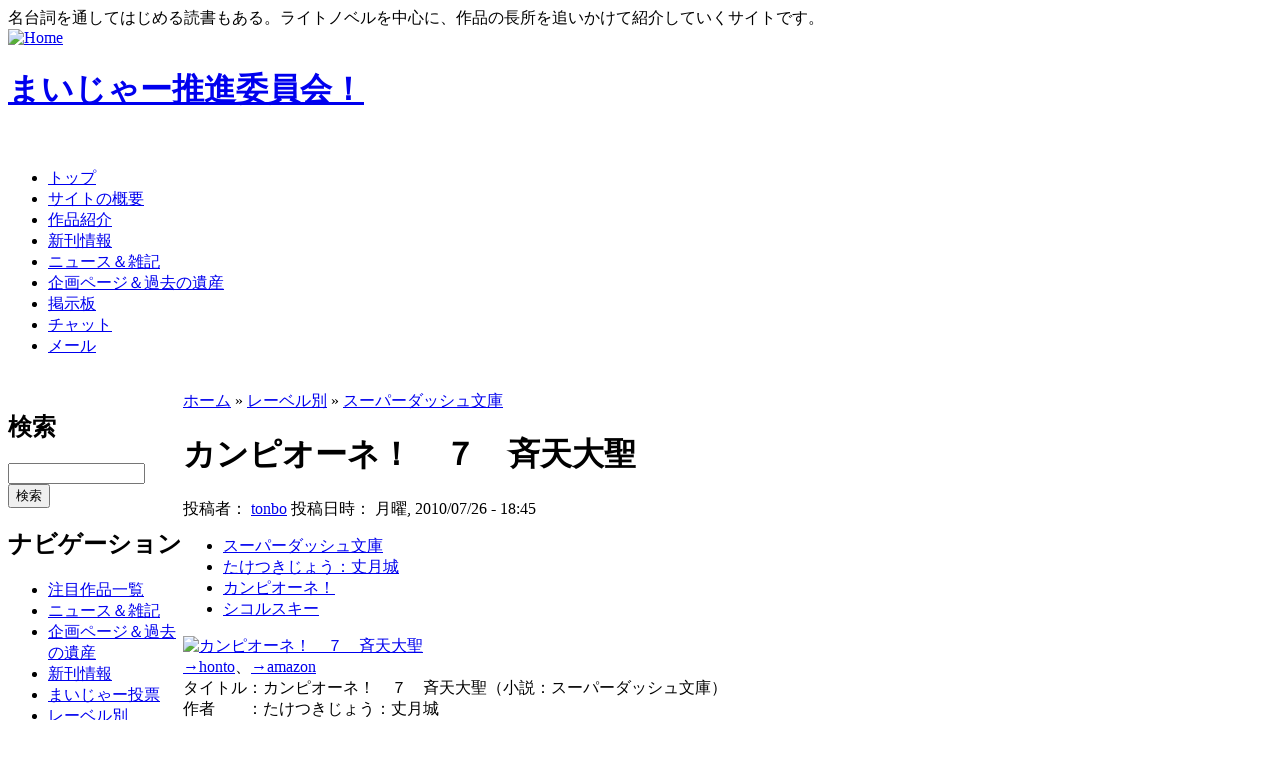

--- FILE ---
content_type: text/html; charset=utf-8
request_url: http://konoyohko.sakura.ne.jp/?q=node/4760
body_size: 10368
content:
<!DOCTYPE html PUBLIC "-//W3C//DTD XHTML 1.0 Transitional//EN"
  "http://www.w3.org/TR/xhtml1/DTD/xhtml1-transitional.dtd">
<html xmlns="http://www.w3.org/1999/xhtml" lang="ja" xml:lang="ja">
<head>
	<meta http-equiv="Content-Style-Type" content="text/css" />
	<!-- あ、増刷 -->
	<meta name="Author" content="極楽トンボ" />
	<meta name="Keywords" content="まいじゃー推進委員会,名台詞,名言,まいじゃー" />
	<meta name="Description" content="マイナーだけど一部ではメジャーな「まいじゃー」なものを推進しています。小説・アニメ等を中心に、隠れた良作を発掘。まいじゃー作品からの名台詞は毎日更新。" />
	<meta name="bk1aid" content="p-kaedeko02669" />
	<title> カンピオーネ！　７　斉天大聖 | まいじゃー推進委員会！ </title>
	<meta http-equiv="Content-Type" content="text/html; charset=utf-8" />
<link rel="shortcut icon" href="/favicon.ico" type="image/x-icon" />
	<style type="text/css" media="all">@import "/modules/aggregator/aggregator.css";</style>
<style type="text/css" media="all">@import "/modules/archive/archive.css";</style>
<style type="text/css" media="all">@import "/modules/book/book.css";</style>
<style type="text/css" media="all">@import "/modules/node/node.css";</style>
<style type="text/css" media="all">@import "/modules/poll/poll.css";</style>
<style type="text/css" media="all">@import "/modules/system/defaults.css";</style>
<style type="text/css" media="all">@import "/modules/system/system.css";</style>
<style type="text/css" media="all">@import "/modules/user/user.css";</style>
<style type="text/css" media="all">@import "/themes/maijar/style.css";</style>
	<script type="text/javascript"> </script>
</head>
<body  >
<div class="site-slogan">名台詞を通してはじめる読書もある。ライトノベルを中心に、作品の長所を追いかけて紹介していくサイトです。</div><table border="0" cellpadding="0" cellspacing="0" id="header">
	<tr>
		<td id="logo">
			<a href="./" title="Home"><img src="/themes/maijar/logo.png" alt="Home" /></a>			<h1 class='site-name'><a href="./" title="Home">まいじゃー推進委員会！</a></h1>		</td>
		<td id="menu">
			<div id="secondary"></div>		</td>
	</tr>
</table>
<div id="primary">　<ul class="links"><li class="first menu-1-1-1336"><a href="/" class="menu-1-1-1336">トップ</a></li>
<li class="menu-1-2-1336"><a href="/?q=node/30" class="menu-1-2-1336">サイトの概要</a></li>
<li class="menu-1-3-1336"><a href="/?q=mjbook/list" class="menu-1-3-1336">作品紹介</a></li>
<li class="menu-1-4-1336"><a href="/?q=newrelease/list" class="menu-1-4-1336">新刊情報</a></li>
<li class="menu-1-5-1336"><a href="/?q=blog/1" class="menu-1-5-1336">ニュース＆雑記</a></li>
<li class="menu-1-6-1336"><a href="/?q=node/197" class="menu-1-6-1336">企画ページ＆過去の遺産</a></li>
<li class="menu-1-7-1336"><a href="http://maijar.jp/cgi-bin/bbstype3/c-board.cgi?cmd=thr;id=" class="menu-1-7-1336">掲示板</a></li>
<li class="menu-1-8-1336"><a href="http://konoyohko.sakura.ne.jp/cgi-bin/zoo/" class="menu-1-8-1336">チャット</a></li>
<li class="last menu-1-9-1336"><a href="/?q=feedback" class="menu-1-9-1336">メール</a></li>
</ul></div><br /><table border="0" cellpadding="0" cellspacing="0" id="content">
	<tr>
				<td id="sidebar-left">
			  <div class="block block-search" id="block-search-0">
    <h2 class="title">検索</h2>
    <div class="content"><form action="/?q=search/node"  method="post" id="search-block-form">
<div><div class="container-inline"><div class="form-item">
 <input type="text" maxlength="128" name="search_block_form_keys" id="edit-search-block-form-keys"  size="15" value="" title="検索したい用語を入力してください。" class="form-text" />
</div>
<input type="submit" name="op" id="edit-submit" value="検索"  class="form-submit" />
<input type="hidden" name="form_id" id="edit-search-block-form" value="search_block_form"  />
</div>
</div></form>
</div>
 </div>
  <div class="block block-user" id="block-user-1">
    <h2 class="title">ナビゲーション</h2>
    <div class="content">
<ul class="menu">
<li class="leaf"><a href="/?q=mjbook/list">注目作品一覧</a></li>
<li class="leaf"><a href="/?q=blog" title="ニュースと日々の駄文">ニュース＆雑記</a></li>
<li class="leaf"><a href="/?q=node/197">企画ページ＆過去の遺産</a></li>
<li class="leaf"><a href="/?q=newrelease/list">新刊情報</a></li>
<li class="leaf"><a href="/?q=mvp">まいじゃー投票</a></li>
<li class="expanded"><a href="/?q=taxonomy_menu/6">レーベル別</a>
<ul class="menu">
<li class="leaf"><a href="/?q=taxonomy_menu/6/37">電撃文庫</a></li>
<li class="leaf"><a href="/?q=taxonomy_menu/6/217">電撃ゲーム文庫</a></li>
<li class="leaf"><a href="/?q=taxonomy_menu/6/39">富士見ファンタジア文庫</a></li>
<li class="leaf"><a href="/?q=taxonomy_menu/6/38">富士見ミステリー文庫</a></li>
<li class="leaf"><a href="/?q=taxonomy_menu/6/40">スニーカー文庫</a></li>
<li class="leaf"><a href="/?q=taxonomy_menu/6/107">コバルト文庫</a></li>
<li class="leaf"><a href="/?q=taxonomy_menu/6/45">ファミ通文庫</a></li>
<li class="leaf"><a href="/?q=taxonomy_menu/6/46">ＭＦ文庫Ｊ</a></li>
<li class="leaf"><a href="/?q=taxonomy_menu/6/41">スーパーダッシュ文庫</a></li>
<li class="leaf"><a href="/?q=taxonomy_menu/6/110">角川ビーンズ文庫</a></li>
<li class="leaf"><a href="/?q=taxonomy_menu/6/1243">(Gファンタジーコミックス</a></li>
<li class="leaf"><a href="/?q=taxonomy_menu/6/679">B&#039;s-LOG文庫</a></li>
<li class="leaf"><a href="/?q=taxonomy_menu/6/98">GA文庫</a></li>
<li class="leaf"><a href="/?q=taxonomy_menu/6/1047">KRコミックス</a></li>
<li class="leaf"><a href="/?q=taxonomy_menu/6/1310">movic</a></li>
<li class="leaf"><a href="/?q=taxonomy_menu/6/918">ocelot</a></li>
<li class="leaf"><a href="/?q=taxonomy_menu/6/919">PROTOTYPE</a></li>
<li class="leaf"><a href="/?q=taxonomy_menu/6/392">REXコミック</a></li>
<li class="leaf"><a href="/?q=taxonomy_menu/6/1879">TYPE MOON</a></li>
<li class="leaf"><a href="/?q=taxonomy_menu/6/601">ZIGZAG NOVELS</a></li>
<li class="leaf"><a href="/?q=taxonomy_menu/6/1928">このライトノベルがすごい！文庫</a></li>
<li class="leaf"><a href="/?q=taxonomy_menu/6/2011">ぱる出版</a></li>
<li class="leaf"><a href="/?q=taxonomy_menu/6/1269">アスキー・メディアワークス</a></li>
<li class="leaf"><a href="/?q=taxonomy_menu/6/1241">アニプレックス</a></li>
<li class="leaf"><a href="/?q=taxonomy_menu/6/1075">インフォレスト</a></li>
<li class="leaf"><a href="/?q=taxonomy_menu/6/612">ウィングス文庫</a></li>
<li class="leaf"><a href="/?q=taxonomy_menu/6/1751">エンターブレイン</a></li>
<li class="leaf"><a href="/?q=taxonomy_menu/6/2482">オーバーラップ文庫</a></li>
<li class="leaf"><a href="/?q=taxonomy_menu/6/762">カッパノベルス</a></li>
<li class="leaf"><a href="/?q=taxonomy_menu/6/92">カドカワコミックスドラゴンJr</a></li>
<li class="leaf"><a href="/?q=taxonomy_menu/6/984">ガガガ文庫</a></li>
<li class="leaf"><a href="/?q=taxonomy_menu/6/101">ガンガンコミックス</a></li>
<li class="leaf"><a href="/?q=taxonomy_menu/6/965">キングレコード</a></li>
<li class="leaf"><a href="/?q=taxonomy_menu/6/1346">コトブキヤ</a></li>
<li class="leaf"><a href="/?q=taxonomy_menu/6/1625">コミックアライブ</a></li>
<li class="leaf"><a href="/?q=taxonomy_menu/6/74">サンデーＧＸコミックス</a></li>
<li class="leaf"><a href="/?q=taxonomy_menu/6/1707">ジェネオン</a></li>
<li class="leaf"><a href="/?q=taxonomy_menu/6/1442">ジャンプ・コミックス</a></li>
<li class="leaf"><a href="/?q=taxonomy_menu/6/1804">スマッシュ文庫</a></li>
<li class="leaf"><a href="/?q=taxonomy_menu/6/1848">ダイヤモンド社</a></li>
<li class="leaf"><a href="/?q=taxonomy_menu/6/2472">ティー・オーエンタテイメント</a></li>
<li class="leaf"><a href="/?q=taxonomy_menu/6/953">トクマ・ノベルズEdge</a></li>
<li class="leaf"><a href="/?q=taxonomy_menu/6/330">ハヤカワ文庫ＪＡ</a></li>
<li class="leaf"><a href="/?q=taxonomy_menu/6/1221">ポニーキャニオン</a></li>
<li class="leaf"><a href="/?q=taxonomy_menu/6/1942">ポプラ文庫ピュアフル</a></li>
<li class="leaf"><a href="/?q=taxonomy_menu/6/193">ミステリ・フロンティア</a></li>
<li class="leaf"><a href="/?q=taxonomy_menu/6/278">メガミ文庫</a></li>
<li class="leaf"><a href="/?q=taxonomy_menu/6/1994">メディアファクトリー</a></li>
<li class="leaf"><a href="/?q=taxonomy_menu/6/797">メディアワークス</a></li>
<li class="leaf"><a href="/?q=taxonomy_menu/6/1747">メディアワークス文庫</a></li>
<li class="leaf"><a href="/?q=taxonomy_menu/6/980">ルルル文庫</a></li>
<li class="leaf"><a href="/?q=taxonomy_menu/6/2363">一迅社</a></li>
<li class="leaf"><a href="/?q=taxonomy_menu/6/1298">一迅社文庫</a></li>
<li class="leaf"><a href="/?q=taxonomy_menu/6/1354">一迅社文庫アイリス</a></li>
<li class="leaf"><a href="/?q=taxonomy_menu/6/1891">創元SF文庫</a></li>
<li class="leaf"><a href="/?q=taxonomy_menu/6/127">創元推理文庫</a></li>
<li class="leaf"><a href="/?q=taxonomy_menu/6/2406">創芸社クリア文庫</a></li>
<li class="leaf"><a href="/?q=taxonomy_menu/6/997">学研</a></li>
<li class="leaf"><a href="/?q=taxonomy_menu/6/1467">宝島社</a></li>
<li class="leaf"><a href="/?q=taxonomy_menu/6/1048">富士見書房</a></li>
<li class="leaf"><a href="/?q=taxonomy_menu/6/674">少年マガジンＫＣ</a></li>
<li class="leaf"><a href="/?q=taxonomy_menu/6/1773">幻狼ファンタジアノベルス</a></li>
<li class="leaf"><a href="/?q=taxonomy_menu/6/664">徳間デュアル文庫</a></li>
<li class="leaf"><a href="/?q=taxonomy_menu/6/1131">文藝春秋</a></li>
<li class="leaf"><a href="/?q=taxonomy_menu/6/723">新潮社</a></li>
<li class="leaf"><a href="/?q=taxonomy_menu/6/629">新風舎文庫</a></li>
<li class="leaf"><a href="/?q=taxonomy_menu/6/1105">早川書房</a></li>
<li class="leaf"><a href="/?q=taxonomy_menu/6/2281">星海社</a></li>
<li class="leaf"><a href="/?q=taxonomy_menu/6/2413">星海社FICTIONS</a></li>
<li class="leaf"><a href="/?q=taxonomy_menu/6/2027">星海社文庫</a></li>
<li class="leaf"><a href="/?q=taxonomy_menu/6/1427">朝日ノベルズ</a></li>
<li class="leaf"><a href="/?q=taxonomy_menu/6/807">東京創元社</a></li>
<li class="leaf"><a href="/?q=taxonomy_menu/6/2310">桜ノ杜ぶんこ</a></li>
<li class="leaf"><a href="/?q=taxonomy_menu/6/1239">白夜書房</a></li>
<li class="leaf"><a href="/?q=taxonomy_menu/6/1286">角川エンタテインメント</a></li>
<li class="leaf"><a href="/?q=taxonomy_menu/6/90">角川コミックスエース</a></li>
<li class="leaf"><a href="/?q=taxonomy_menu/6/1596">角川コミックス ドラゴンJr.</a></li>
<li class="leaf"><a href="/?q=taxonomy_menu/6/774">角川書店</a></li>
<li class="leaf"><a href="/?q=taxonomy_menu/6/1743">講談社</a></li>
<li class="leaf"><a href="/?q=taxonomy_menu/6/353">講談社ノベルス</a></li>
<li class="leaf"><a href="/?q=taxonomy_menu/6/2282">講談社ラノベ文庫</a></li>
<li class="leaf"><a href="/?q=taxonomy_menu/6/1159">講談社文庫</a></li>
<li class="leaf"><a href="/?q=taxonomy_menu/6/794">講談社ＢＯＸ</a></li>
<li class="leaf"><a href="/?q=taxonomy_menu/6/1169">集英社</a></li>
<li class="leaf"><a href="/?q=taxonomy_menu/6/579">電撃コミックス</a></li>
<li class="leaf"><a href="/?q=taxonomy_menu/6/1548">ＢＬＡＤＥ ＣＯＭＩＣＳ</a></li>
<li class="leaf"><a href="/?q=taxonomy_menu/6/930">ＩＤコミックス</a></li>
<li class="leaf"><a href="/?q=taxonomy_menu/6/1741">ＮＴＴ出版</a></li>
<li class="leaf"><a href="/?q=taxonomy_menu/6/512">ＯＵＲＳコミックス</a></li>
<li class="leaf"><a href="/?q=taxonomy_menu/6/1434">ＶＡ文庫</a></li>
<li class="leaf"><a href="/?q=taxonomy_menu/6/1477">ｗｉｉ</a></li>
<li class="leaf"><a href="/?q=taxonomy_menu/6/514">C★NOVELS ファンタジア</a></li>
<li class="leaf"><a href="/?q=taxonomy_menu/6/258">ゼータ文庫</a></li>
<li class="leaf"><a href="/?q=taxonomy_menu/6/389">ＨＪ文庫</a></li>

</ul>
</li>
<li class="collapsed"><a href="/?q=taxonomy_menu/5">作品（シリーズ）別</a></li>
<li class="collapsed"><a href="/?q=taxonomy_menu/3">作者別</a></li>
<li class="leaf"><a href="/?q=node/2250">暴風ガールズファイトキャラクター人気投票投票所</a></li>
<li class="collapsed"><a href="/?q=taxonomy_menu/4">絵師別</a></li>
<li class="collapsed"><a href="/?q=taxonomy_menu/8">編集者別</a></li>
<li class="collapsed"><a href="/?q=taxonomy_menu/9">デザイナー別</a></li>
<li class="collapsed"><a href="/?q=aggregator/sources">アンテナ</a></li>
<li class="leaf"><a href="/?q=feedback">管理者にメールを送る</a></li>
<li class="leaf"><a href="/?q=node/add">コンテンツ作成（管理用）</a></li>
<li class="leaf"><a href="/?q=archive">過去ログ</a></li>

</ul>
</div>
 </div>
  <div class="block block-blog" id="block-blog-0">
    <h2 class="title">最近書かれた雑記</h2>
    <div class="content"><div class="item-list"><ul><li><a href="/?q=node/6473">8ヶ月ぶりのご無沙汰です。</a></li><li><a href="/?q=node/6450">ラノベファンの主催する名古屋ボードゲーム会へ参加してみませんか？</a></li><li><a href="/?q=node/6449">たぶん更新再開のお知らせ。</a></li><li><a href="/?q=node/6442">今日は特別スペシャルデー（棒</a></li><li><a href="/?q=node/6441">長らく更新ストップしててすいませんでした。</a></li><li><a href="/?q=node/6436">2012年の私的ベストラノベを挙げてみた。</a></li><li><a href="/?q=node/6382">親知らずェ……</a></li><li><a href="/?q=node/6356">『オトメ３原則！』の応援バナーキャンペーンに参加してみた。</a></li><li><a href="/?q=node/6321">玲朧月さんのウィザーズブレイン本が、COMIC ZINで委託開始されました。</a></li><li><a href="/?q=node/6298">このところ更新が遅くて申し訳ありません。</a></li></ul></div><div class="more-link"><a href="/?q=blog" title="最新のブログエントリーを読む">さらに多く</a></div></div>
 </div>
  <div class="block block-statistics" id="block-statistics-0">
    <h2 class="title">人気コンテンツ</h2>
    <div class="content"><div class="item-list"><h3>今日：</h3><ul><li><a href="/?q=node/6445">エーコと【トオル】と部活の時間</a></li><li><a href="/?q=node/6439">アリス・リローデッド ハロー、ミスター・マグナム</a></li><li><a href="/?q=node/278">田村くんファンは電撃コミックガオ！7月号を買いのがすな！＆二次創作漫画紹介</a></li><li><a href="/?q=node/549">本日の名台詞</a></li><li><a href="/?q=node/1089">本日の名台詞</a></li></ul></div><br /><div class="item-list"><h3>全時間：</h3><ul><li><a href="/?q=node/6239">ベン・トー 9 おかずたっぷり! 具だくさん! 香り豊かな欧風カレー弁当すぺしゃる305円</a></li><li><a href="/?q=node/6222">筋肉の神マッスル</a></li><li><a href="/?q=node/5824">サクラダリセット６  ＢＯＹ、ＧＩＲＬ　ａｎｄ　‐‐</a></li><li><a href="/?q=node/129">“文学少女”と死にたがりの道化</a></li><li><a href="/?q=node/6299">クロクロクロック1/6</a></li></ul></div><br /><div class="item-list"><h3>最後の閲覧：</h3><ul><li><a href="/?q=node/5824">サクラダリセット６  ＢＯＹ、ＧＩＲＬ　ａｎｄ　‐‐</a></li><li><a href="/?q=node/2117">2007年1２月 の新刊情報　スニーカー文庫</a></li><li><a href="/?q=node/1222">本日の名台詞</a></li></ul></div></div>
 </div>
  <div class="block block-trackback" id="block-trackback-0">
    <h2 class="title">最近のトラックバック</h2>
    <div class="content"><div class="item-list"><ul><li><a href="/?q=node/6239#trackback-2426">石器时代客户端下载</a><br /><em>8年 16週</em> 前</li><li><a href="/?q=node/6299#trackback-2425">モンブラン ボール</a><br /><em>11年 9週</em> 前</li><li><a href="/?q=node/6473#trackback-2424">ヴィトンコピー</a><br /><em>11年 12週</em> 前</li><li><a href="/?q=node/6473#trackback-2423">ブランド コピー</a><br /><em>11年 13週</em> 前</li><li><a href="/?q=node/6473#trackback-2422">ヴィトン コピー</a><br /><em>11年 14週</em> 前</li><li><a href="/?q=node/6473#trackback-2421">ロレックス スーパ</a><br /><em>11年 14週</em> 前</li><li><a href="/?q=node/6473#trackback-2420">ヴィトン コピー</a><br /><em>11年 14週</em> 前</li><li><a href="/?q=node/6445#trackback-2275">『エーコと【トオル</a><br /><em>12年 19週</em> 前</li><li><a href="/?q=node/6443#trackback-2274">『明日、ボクは死ぬ</a><br /><em>12年 19週</em> 前</li><li><a href="/?q=node/6439#trackback-2273">『アリス･リローデ</a><br /><em>12年 19週</em> 前</li></ul></div></div>
 </div>
  <div class="block block-comment" id="block-comment-0">
    <h2 class="title">最近のコメント</h2>
    <div class="content"><div class="item-list"><ul><li><a href="/?q=node/6314#comment-993">はじめまして。
すで</a><br />13年 3週前</li><li><a href="/?q=node/6042#comment-992">角川トップの電撃はMW</a><br />13年 15週前</li><li><a href="/?q=node/3099#comment-991">星刻の竜騎士</a><br />13年 15週前</li><li><a href="/?q=node/5806#comment-990">そういえばそうでしたね。</a><br />13年 43週前</li><li><a href="/?q=node/5806#comment-989">野尻抱介のロケット</a><br />13年 43週前</li><li><a href="/?q=node/5332#comment-988">修正しました。</a><br />14年 21週前</li><li><a href="/?q=node/5332#comment-987">これガガガ文庫っす</a><br />14年 21週前</li><li><a href="/?q=node/4775#comment-986">ありがとうございました！</a><br />15年 4週前</li><li><a href="/?q=node/4775#comment-985">夏コミがんばってください</a><br />15年 4週前</li><li><a href="/?q=node/4503#comment-984">適当訳</a><br />15年 22週前</li></ul></div></div>
 </div>
  <div class="block block-block" id="block-block-5">
    <h2 class="title">なかのひと</h2>
    <div class="content"><p><!-- nakanohito --></p>
<script LANGUAGE="Javascript">
<!--
var refer = document.referrer;
document.write("<a href='http://nakanohito.jp/'>");
document.write("<img src='http://nakanohito.jp/an/?u=102806&h=398869&w=96&version=js&refer="+escape(parent.document.referrer)+"&url="+escape(parent.document.URL)+"' border='0' width='96' height='96' />");
document.write("</a>");
//-->
</script><p><noscript><br />
<img src="http://nakanohito.jp/an/?u=102806&amp;h=398869&amp;w=96" width="96" height="96" alt="なかのひと" border="0" /><br />
</noscript><br />
<!-- nakanohito end --></p>
</div>
 </div>
  <div class="block block-block" id="block-block-3">
    <h2 class="title">メール送信</h2>
    <div class="content"><a href="/?q=feedback">管理人にメールを送る</a></div>
 </div>
  <div class="block block-user" id="block-user-0">
    <h2 class="title">管理者メニュー</h2>
    <div class="content"><form action="/?q=node/4760&amp;destination=node%2F4760"  method="post" id="user-login-form">
<div><div class="form-item">
 <label for="edit-name">ユーザ名： <span class="form-required" title="このフィールドの入力は必須です。">*</span></label>
 <input type="text" maxlength="60" name="name" id="edit-name"  size="15" value="" class="form-text required" />
</div>
<div class="form-item">
 <label for="edit-pass">パスワード： <span class="form-required" title="このフィールドの入力は必須です。">*</span></label>
 <input type="password" name="pass" id="edit-pass"  maxlength="60"  size="15"  class="form-text required" />
</div>
<input type="submit" name="op" id="edit-submit" value="ログイン"  class="form-submit" />
<div class="item-list"><ul><li><a href="/?q=user/password" title="新規パスワードをメールでリクエスト">新規パスワードのリクエスト</a></li></ul></div><input type="hidden" name="form_id" id="edit-user-login-block" value="user_login_block"  />

</div></form>
</div>
 </div>
  <div class="block block-node" id="block-node-0">
    <h2 class="title">シンジケート</h2>
    <div class="content"><a href="/?q=node/feed" class="feed-icon"><img src="/misc/feed.png" alt="コンテンツの配信" title="コンテンツの配信" width="16" height="16" /></a></div>
 </div>
  <div class="block block-block" id="block-block-4">
    <h2 class="title"></h2>
    <div class="content"><p><a href="http://drupal.org/" rel="nofollow"><img src="img/powered-by-drupal-light.png" /></a></p>
</div>
 </div>
		</td> 		<td valign="top">
						<div id="main">
				<div class="breadcrumb"><a href="/">ホーム</a> » <a href="/?q=taxonomy_menu/6">レーベル別</a> » <a href="/?q=taxonomy_menu/6/41">スーパーダッシュ文庫</a></div>				<h1 class="title">カンピオーネ！　７　斉天大聖</h1>
				<div class="tabs"></div>
												  <div class="node">
            <span class="submitted">投稿者： <a href="/?q=user/1" title="ユーザ･プロファイルの表示">tonbo</a> 投稿日時： 月曜, 2010/07/26 - 18:45</span>
    <span class="taxonomy"><ul class="links inline"><li class="first taxonomy_term_41"><a href="/?q=taxonomy/term/41" rel="tag" title="" class="taxonomy_term_41">スーパーダッシュ文庫</a></li>
<li class="taxonomy_term_1307"><a href="/?q=taxonomy/term/1307" rel="tag" title="" class="taxonomy_term_1307">たけつきじょう：丈月城</a></li>
<li class="taxonomy_term_1550"><a href="/?q=taxonomy/term/1550" rel="tag" title="" class="taxonomy_term_1550">カンピオーネ！</a></li>
<li class="last taxonomy_term_559"><a href="/?q=taxonomy/term/559" rel="tag" title="グググググ" class="taxonomy_term_559">シコルスキー</a></li>
</ul></span>
    <div class="content"><div class="mjbook"><div class="info"><div class="syoei"><a href="/?q=node/4760"><img src="http://images-jp.amazon.com/images/P/4086305577.09.MZZZZZZZ.jpg" alt="カンピオーネ！　７　斉天大聖" /></a></div><a href="http://px.a8.net/svt/ejp?a8mat=15XJRR+DRY3OY+10UY+HUKPU&a8ejpredirect=http%3A%2F%2Fhonto.jp%2Fnetstore%2Fpd-book_03302159.html%3Fpartnerid%3D02a801" target="_blank">→honto</a>、<a href="http://www.amazon.co.jp/exec/obidos/ASIN/4086305577/maijar-22" target="_blank">→amazon</a></div><div class="note">タイトル：カンピオーネ！　７　斉天大聖（小説：スーパーダッシュ文庫）<br />作者　　：たけつきじょう：丈月城<br />絵師　　：シコルスキー<br />デザイン：？<br />編集　　：？<br /></div><div class="links">作者直営サイト：なし<br />絵師直営サイト：<a href="http://sikorsky.sakura.ne.jp/" target="_blank">グググググ</a><br />特記事項なし<br /></div><br class="clearF" /><p><strong>王様モード完全解禁！　護堂さんマジぱねえっす！！</strong></p>
<p>神殺しの力を手に入れた少年が、神様との戦いを繰り広げる異能アクション。<br />
神様のいろんな蘊蓄がおもしろかったり、あとはハーレム！これも見逃せないですね。<br />
これまでの展開で既に護堂は、ヒロインズに幅広く寵愛（笑）を授けてきたわけですが、もうね今回ときたらね！！</p>
<p>斉天大聖、我々になじみある名では孫悟空との対決は、いわばリターンマッチ。<br />
苦戦の連続ですが、護堂たちに勝機はあるのか！？<br />
まず、この圧倒的な力をもった神様との戦いに決して諦めず勝利を手にするというストーリーラインがしっかりしているのが大きいんですよね。だから王様モードになろうが、絶対にぶれない。<strong>相変わらず非常に熱い！　やっぱ神様は強ええええ！</strong></p>
<p>とまあ根幹を押さえた上で、今回の護堂さんはほんとに半端ないですね。<br />
<strong>特に軍神ウルスラグナの権能「少年」はなんというアレな能力なんでしょう。感動した！</strong><br />
やーだって描写されてるのはあくまで接吻なのに……ねえ？<br />
こういうのって、直接的な描写を過激にすればいいってもんじゃないことがよくわかりますね。正直読んでてめちゃくちゃ盛り上がりましたええ（爆）<br />
あと、護堂の場合王様モードの方がもちろん強引で強気にはなるんだけど、本質的に性格が変わるっているわけじゃなくその言動はちゃんと首尾一貫して揺らぎがないから、その辺の優柔不断でなにもしないくせに無駄にもてる主人公と違って「どうぞ、気の済むまでやってください王様！」とごく自然に感じるのが大きいです。<br />
きっとエリカ達もそうなんでしょうね。だから自分一人を選んでくれなくても、それで納得しちゃう。　</p>
<p>で、ヒロインズだけに留まらず羅濠教主までそうきましたか。<br />
さすがに護堂の方が本来明らかな格下なので、「俺が護ってやるぜ！」というノリは使えないけど、なんか怪しいよなあどうするんだろうなあと思っていたけど、まさかそうくるとはやられまｓたね。上手い、座布団一枚。</p>
<p>プルートーは……もうこの人は、ひたすら自爆街道を突き進むしかないんじゃないかと思います。きっと一章彼氏には縁がな……げふんげふん！　きっとカンピオーネになったときに、こういう大事な部分は置いて来ちゃったんでしょう。それもまたかわいいところではあるんですが。</p>
<p>神様との戦いもまだ大物が出てきそうな気配だし、このシリーズには今後も注目ですね。</p>
<hr /><h2 class="title">シリーズ一覧</h2><div class="note">『<a href="/?q=node/2683">カンピオーネ! 神はまつろわず</a>』<br />『<a href="/?q=node/3238">カンピオーネ! 2</a>』<br />『<a href="/?q=node/3569">カンピオーネ! 3</a>』<br />『<a href="/?q=node/3883">カンピオーネ！ ４</a>』<br />『<a href="/?q=node/4199">カンピオーネ! 5</a>』<br />『<a href="/?q=node/4493">カンピオーネ! 6</a>』<br />『<a href="/?q=node/5021">カンピオーネ！　８　受難の魔王たち</a>』<br />『<a href="/?q=node/5274">カンピオーネ! 9 女神再び</a>』<br />『<a href="/?q=node/5619">カンピオーネ! 10 槍の戦神</a>』<br />『<a href="/?q=node/5885">カンピオーネ! 11 ふたつめの物語</a>』<br />『<a href="/?q=node/6197">カンピオーネ! 12 かりそめの聖夜</a>』<br />『<a href="/?q=node/6316">カンピオーネ! 13 南洋の姫神</a>』<br /></div><hr /><h2 class="title">作品一覧</h2><div class="note">『<a href="/?q=node/2683">カンピオーネ! 神はまつろわず</a>』<br />『<a href="/?q=node/3238">カンピオーネ! 2</a>』<br />『<a href="/?q=node/3569">カンピオーネ! 3</a>』<br />『<a href="/?q=node/3883">カンピオーネ！ ４</a>』<br />『<a href="/?q=node/4199">カンピオーネ! 5</a>』<br />『<a href="/?q=node/5021">カンピオーネ！　８　受難の魔王たち</a>』<br />『<a href="/?q=node/5274">カンピオーネ! 9 女神再び</a>』<br />『<a href="/?q=node/5619">カンピオーネ! 10 槍の戦神</a>』<br />『<a href="/?q=node/5885">カンピオーネ! 11 ふたつめの物語</a>』<br />『<a href="/?q=node/6197">カンピオーネ! 12 かりそめの聖夜</a>』<br />『<a href="/?q=node/6316">カンピオーネ! 13 南洋の姫神</a>』<br />『<a href="/?q=node/6414">盟約のリヴァイアサン</a>』<br /></div><hr /></div>
<!--
<rdf:RDF xmlns:rdf="http://www.w3.org/1999/02/22-rdf-syntax-ns#" xmlns:dc="http://purl.org/dc/elements/1.1/" xmlns:trackback="http://madskills.com/public/xml/rss/module/trackback/">
<rdf:Description rdf:about="http://maijar.jp/?q=node/4760" dc:identifier="http://maijar.jp/?q=node/4760" dc:title="カンピオーネ！　７　斉天大聖" trackback:ping="http://maijar.jp/?q=trackback/4760" />
</rdf:RDF>
-->

  <div class="box">
    <h2 class="title">トラックバック</h2>
    <div class="content">http://maijar.jp/?q=trackback/4760</div>
 </div>

<div id="trackbacks">
<div class="trackback" id="trackback-1671">
<div class="title"><a href="http://d.hatena.ne.jp/gensouyugi/20100725/p1">[現代異能バトル][魔獣戦線][ラノベ][超人][シリ</a></div>
<div class="author">from <em>愛があるから辛口批評！</em> on <em>日曜, 2010/07/25 - 21:46</em></div>
<div class="content"><p>カンピオーネ！　７　斉天大聖 (集英社スーパーダッシュ文庫) 作者: 丈月城,シコルスキー 出版社/メーカー: 集英社 発売日: 2010/07/23 メディア: 文庫 クリック: 2回 この商品を含むブログ (1...</p>
</div>
</div>

</div>
</div>
      </div>
			</div>
		</td>
		<td id="sidebar-right">
			  <div class="block block-mjbook" id="block-mjbook-0">
    <h2 class="title">まいじゃー的イチオシ</h2>
    <div class="content"><a href="/?q=node/5708"><img src="http://images-jp.amazon.com/images/P/B005QUPNHO.09.MZZZZZZZ.jpg" alt="ベン・トー　① [Blu-ray]" /></a><br /><a href="http://www.amazon.co.jp/exec/obidos/ASIN/B005QUPNHO/maijar-22" target="_blank">→amazon</a><br /><br />『ベン・トー　① [Blu-ray]』<br /><br /><hr /><a href="/?q=node/3392"><img src="http://images-jp.amazon.com/images/P/4829133724.09.TZZZZZZZ.jpg" alt="蒼穹のカルマ1" /></a><br /><a href="http://px.a8.net/svt/ejp?a8mat=15XJRR+DRY3OY+10UY+HUKPU&a8ejpredirect=http%3A%2F%2Fhonto.jp%2Fnetstore%2Fpd-book_03069447.html%3Fpartnerid%3D02a801" target="_blank">→honto</a><img border="0" width="1" height="1" src="http://www13.a8.net/0.gif?a8mat=15XJRR+DRY3OY+10UY+HUSFL" alt="" />、<a href="http://www.amazon.co.jp/exec/obidos/ASIN/4829133724/maijar-22" target="_blank">→amazon</a><br /><br />『蒼穹のカルマ1』<br /><br /><p>巻を追う毎に暴走度合いをますカルマの変態ぶりに目を取られがちですが、実はどんな無茶ぶりからでもきっちりまとめてみせる構成のよさにも注目。シリーズ継続中。</p>
<hr /><a href="/?q=node/5135"><img src="http://images-jp.amazon.com/images/P/4569675727.09.TZZZZZZZ.jpg" alt="彼女を言い負かすのはたぶん無理" /></a><br /><a href="http://px.a8.net/svt/ejp?a8mat=15XJRR+DRY3OY+10UY+HUKPU&a8ejpredirect=http%3A%2F%2Fhonto.jp%2Fnetstore%2Fpd-book_03331026.html%3Fpartnerid%3D02a801" target="_blank">→honto</a><img border="0" width="1" height="1" src="http://www13.a8.net/0.gif?a8mat=15XJRR+DRY3OY+10UY+HUSFL" alt="" />、<a href="http://www.amazon.co.jp/exec/obidos/ASIN/4569675727/maijar-22" target="_blank">→amazon</a><br /><br />『彼女を言い負かすのはたぶん無理』<br /><br /><p><strong>ディベートを題材にしたラブコメ。</strong><br />
どっちの要素もおもしろいです。</p>
<hr /><a href="/?q=node/5451"><img src="http://ecx.images-amazon.com/images/I/51gLuGWoTaL._SL75_.jpg" alt="ビブリア古書堂の事件手帖―栞子さんと奇妙な客人たち" /></a><br /><a href="http://px.a8.net/svt/ejp?a8mat=15XJRR+DRY3OY+10UY+HUKPU&a8ejpredirect=http%3A%2F%2Fhonto.jp%2Fnetstore%2Fpd-book_03374858.html%3Fpartnerid%3D02a801" target="_blank">→honto</a><img border="0" width="1" height="1" src="http://www13.a8.net/0.gif?a8mat=15XJRR+DRY3OY+10UY+HUSFL" alt="" />、<a href="http://www.amazon.co.jp/exec/obidos/ASIN/4048704699/maijar-22" target="_blank">→amazon</a><br /><br />『ビブリア古書堂の事件手帖―栞子さんと奇妙な客人たち』<br /><br /><p>古書店での本のやりとりを通して見える人間模様。</p>
<hr /><a href="/?q=node/727"><img src="http://images-jp.amazon.com/images/P/4840235945.09.TZZZZZZZ.jpg" alt="付喪堂骨董店―“不思議”取り扱います" /></a><br /><a href="http://www.bk1.co.jp/product/2718635/p-kaedeko02669/" target="_blank">→honto</a><img border="0" width="1" height="1" src="http://www13.a8.net/0.gif?a8mat=15XJRR+DRY3OY+10UY+HUSFL" alt="" />、<a href="http://www.amazon.co.jp/exec/obidos/ASIN/4840235945/maijar-22" target="_blank">→amazon</a><br /><br />『付喪堂骨董店―“不思議”取り扱います』<br /><br /><p>アンティークショップの不思議な能力を持った骨董品にまつわる話。<br />
注目は一見無表情系のヒロイン咲が実は内面かなり多感なくせに不器用で自爆傾向のあるところ。毎巻最後のエピソードは必見！</p>
<hr /><a href="/?q=node/4401"><img src="http://images-jp.amazon.com/images/P/409451189X.09.MZZZZZZZ.jpg" alt="羽月莉音の帝国" /></a><br /><a href="http://px.a8.net/svt/ejp?a8mat=15XJRR+DRY3OY+10UY+HUKPU&a8ejpredirect=http%3A%2F%2Fhonto.jp%2Fnetstore%2Fpd-book_03240371.html%3Fpartnerid%3D02a801" target="_blank">→honto</a><img border="0" width="1" height="1" src="http://www13.a8.net/0.gif?a8mat=15XJRR+DRY3OY+10UY+HUSFL" alt="" />、<a href="http://www.amazon.co.jp/exec/obidos/ASIN/409451189X/maijar-22" target="_blank">→amazon</a><br /><br />『羽月莉音の帝国』<br /><br /><p>革命するために<strong>本格的に資金を稼ぎまくります。</strong><br />
増やすための手段かかなりリアルですが、単位は景気よくうん百億とか……。どこまで行く？</p>
<hr /><a href="/?q=node/5371"><img src="http://images-jp.amazon.com/images/P/404870530X.09.TZZZZZZZ.jpg" alt="雨の日のアイリス" /></a><br /><a href="http://px.a8.net/svt/ejp?a8mat=15XJRR+DRY3OY+10UY+HUKPU&a8ejpredirect=http%3A%2F%2Fhonto.jp%2Fnetstore%2Fpd-book_03399393.html%3Fpartnerid%3D02a801" target="_blank">→honto</a><img border="0" width="1" height="1" src="http://www13.a8.net/0.gif?a8mat=15XJRR+DRY3OY+10UY+HUSFL" alt="" />、<a href="http://www.amazon.co.jp/exec/obidos/ASIN/404870530X/maijar-22" target="_blank">→amazon</a><br /><br />『雨の日のアイリス』<br /><br /><p>知性あるロボットの話。半ばわかっていてもやっぱり泣けます。</p>
<hr /><a href="/?q=node/3217"><img src="http://images-jp.amazon.com/images/P/4797350628.09.TZZZZZZZ.jpg" alt="迷宮街クロニクル1 生還まで何マイル?" /></a><br /><a href="http://px.a8.net/svt/ejp?a8mat=15XJRR+DRY3OY+10UY+HUKPU&a8ejpredirect=http%3A%2F%2Fhonto.jp%2Fnetstore%2Fpd-book_03049694.html%3Fpartnerid%3D02a801" target="_blank">→honto</a><img border="0" width="1" height="1" src="http://www13.a8.net/0.gif?a8mat=15XJRR+DRY3OY+10UY+HUSFL" alt="" />、<a href="http://www.amazon.co.jp/exec/obidos/ASIN/4797350628/maijar-22" target="_blank">→amazon</a><br /><br />『迷宮街クロニクル1 生還まで何マイル?』<br /><br /><p>全4巻。ウィザードリィのようなダンジョン探索を現代でやるとしたら……というコンセプトで書かれてますが、とにかく「死」の描写が際立ってます。どんなベテラン冒険者だろうと、死ぬときはいともあっさり死ぬので読んでてすごい緊張感が！</p>
<hr /><a href="/?q=node/1035"><img src="http://images-jp.amazon.com/images/P/4840237344.09.TZZZZZZZ.jpg" alt="連射王 （上 ）" /></a><br /><a href="http://px.a8.net/svt/ejp?a8mat=15XJRR+DRY3OY+10UY+HUKPU&a8ejpredirect=http%3A%2F%2Fhonto.jp%2Fnetstore%2Fpd-book_02745013.html%3Fpartnerid%3D02a801" target="_blank">→honto</a><img border="0" width="1" height="1" src="http://www13.a8.net/0.gif?a8mat=15XJRR+DRY3OY+10UY+HUSFL" alt="" />、<a href="http://www.amazon.co.jp/exec/obidos/ASIN/4840237344/maijar-22" target="_blank">→amazon</a><br /><br />『連射王 （上 ）』<br /><br /><p>まぎれもないシューティング小説、あえて言うとゲー根小説です。</p>
<hr /><a href="/?q=node/4743"><img src="http://images-jp.amazon.com/images/P/4758041687.09.TZZZZZZZ.jpg" alt="アンチ・マジカル ～魔法少女禁止法～" /></a><br /><a href="http://px.a8.net/svt/ejp?a8mat=15XJRR+DRY3OY+10UY+HUKPU&a8ejpredirect=http%3A%2F%2Fhonto.jp%2Fnetstore%2Fpd-book_03284266.html%3Fpartnerid%3D02a801" target="_blank">→honto</a><img border="0" width="1" height="1" src="http://www13.a8.net/0.gif?a8mat=15XJRR+DRY3OY+10UY+HUSFL" alt="" />、<a href="http://www.amazon.co.jp/exec/obidos/ASIN/4758041687/maijar-22" target="_blank">→amazon</a><br /><br />『アンチ・マジカル ～魔法少女禁止法～』<br /><br /><p>魔法少女まどか☆マギカにハマった人なら、たぶんツボります。</p>
<hr /><a href="/?q=node/298"><img src="http://images-jp.amazon.com/images/P/B0001CQAAQ.09.MZZZZZZZ.jpg" alt="ELECOM EDH-004 ブックスタンド" /></a><br /><a href="http://www.amazon.co.jp/exec/obidos/ASIN/B0001CQAAQ/maijar-22" target="_blank">→amazon</a><br /><br />『ELECOM EDH-004 ブックスタンド』<br /><br /><p>まいじゃーでも名台詞引用に大活躍中。本のテキスト引用作業などをする際にかなり重宝します。</p>
</div>
 </div>
		</td>	</tr>
</table>
<div id="footer">
	
</div>
<script src="http://www.google-analytics.com/urchin.js" type="text/javascript">
</script>
<script type="text/javascript">
_uacct = "UA-2150295-1";
urchinTracker();
</script>
</body>
</html>
